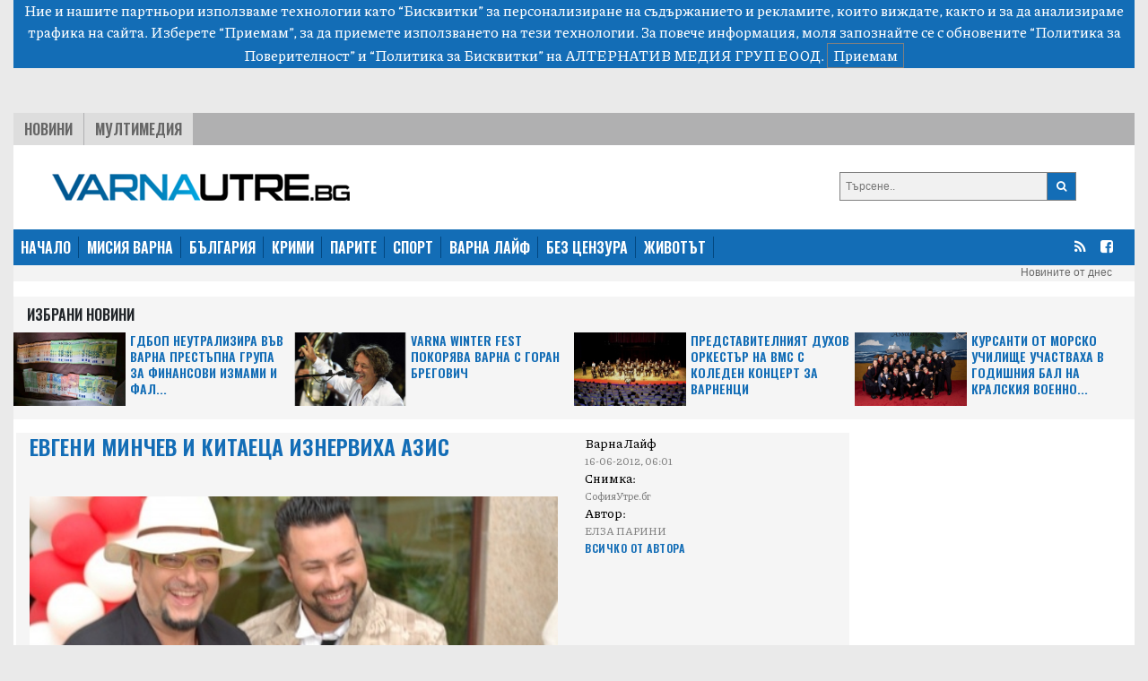

--- FILE ---
content_type: text/html; charset=UTF-8
request_url: https://varnautre.bg/2012/06/16/74524-evgeni_minchev_i_kitaetsa_iznerviha_azis
body_size: 13791
content:
<!DOCTYPE html>
<html>

<head>

    <!--- BASIC PAGE NEEDS
    ================================================== -->


    <meta charset="UTF-8">
    <meta http-equiv="X-UA-Compatible" content="IE=edge">
    <meta name="viewport" content="width=device-width, initial-scale=1, minimum-scale=1">
    <title>Евгени Минчев и Китаеца изнервиха Азис</title>

    <!-- Google Analytics -->
    <!-- Global site tag (gtag.js) - Google Analytics -->
    <script async src="https://www.googletagmanager.com/gtag/js?id=G-04NKWJCHN0"></script>
    <script>
        window.dataLayer = window.dataLayer || [];
        function gtag(){dataLayer.push(arguments);}
        gtag('js', new Date());

        gtag('config', 'G-04NKWJCHN0');
    </script>
    <!-- End Google Analytics -->

            <meta name="description" content="">
                <link rel="canonical" href="https://varnautre.bg/2012/06/16/74524-evgeni_minchev_i_kitaetsa_iznerviha_azis">
        <meta property="og:locale" content="bg_BG">
    <meta property="og:type" content="website">

            <meta property="og:title" content="Евгени Минчев и Китаеца изнервиха Азис">
    
            <meta property="og:description" content="">
                <meta property="og:url" content="https://varnautre.bg/2012/06/16/74524-evgeni_minchev_i_kitaetsa_iznerviha_azis">
    
            <meta property="og:image" content="https://varnautre.bg/images/articles/2012/06/74524/865c0c0b4ab0e063e5caa3387c1a8741a474ed3b8f3e80d8a69dec714fb90e72.jpg">
        <meta property="og:image:secure_url" content="https://varnautre.bg/images/articles/2012/06/74524/865c0c0b4ab0e063e5caa3387c1a8741a474ed3b8f3e80d8a69dec714fb90e72.jpg">
        <meta property="og:site_name" content="varnautre.bg">
    <meta property="fb:app_id" content="1743202779122544">
    <meta name="twitter:card" content="summary">
            <meta name="twitter:description" content="">
        <meta name="twitter:title" content="Евгени Минчев и Китаеца изнервиха Азис">




    <!--- CSS STYLES
    ================================================== -->

    <link href="https://fonts.googleapis.com/css2?family=Oswald:wght@600&family=Piazzolla:wght@500&display=swap" rel="stylesheet">
    <link rel="stylesheet" href="https://cdn.jsdelivr.net/npm/@splidejs/splide@latest/dist/css/splide.min.css">
    <link rel="stylesheet" href="https://cdn.jsdelivr.net/npm/bootstrap@4.6.0/dist/css/bootstrap.min.css"
          integrity="sha384-B0vP5xmATw1+K9KRQjQERJvTumQW0nPEzvF6L/Z6nronJ3oUOFUFpCjEUQouq2+l" crossorigin="anonymous">
    <link href="https://varnautre.bg/css/module.css" rel="stylesheet">
    <link href="https://varnautre.bg/css/varna.css" rel="stylesheet">
    <link rel="icon" href="/images/custom/varna/favicon.ico">


    <!--- FONTS
    ================================================== -->


    <!--- JAVASCRIPTS
    ================================================== -->

    <script src="https://ajax.googleapis.com/ajax/libs/jquery/3.3.1/jquery.min.js"></script>
    <script src="https://ajax.googleapis.com/ajax/libs/jqueryui/1.9.2/jquery-ui.min.js"></script>

    <script src="https://use.fontawesome.com/23a52ef987.js"></script>
    <script src="https://kit.fontawesome.com/0c176b11dd.js" crossorigin="anonymous"></script>

    <script src="https://cdn.jsdelivr.net/npm/@splidejs/splide@latest/dist/js/splide.min.js"></script>
    <script src="https://code.jquery.com/jquery-3.5.1.slim.min.js"
            integrity="sha384-DfXdz2htPH0lsSSs5nCTpuj/zy4C+OGpamoFVy38MVBnE+IbbVYUew+OrCXaRkfj"
            crossorigin="anonymous"></script>
    <script src="https://cdn.jsdelivr.net/npm/bootstrap@4.6.0/dist/js/bootstrap.bundle.min.js"
            integrity="sha384-Piv4xVNRyMGpqkS2by6br4gNJ7DXjqk09RmUpJ8jgGtD7zP9yug3goQfGII0yAns"
            crossorigin="anonymous"></script>
    <div id="fb-root"></div>
    <script async defer crossorigin="anonymous" src="https://connect.facebook.net/en_US/sdk.js#xfbml=1&version=v10.0&appId=402926171100213&autoLogAppEvents=1" nonce="qXhfwesV"></script>


    <!-- (C)2000-2023 Gemius SA - gemiusPrism  / varnautre.bg/Default section -->
    <script type="text/javascript">
        var pp_gemius_identifier = 'cofrskb0iLz5xl0s_sQbo8PJfSUKR3skArAHe7OSEg3.s7';
        // lines below shouldn't be edited
        function gemius_pending(i) { window[i] = window[i] || function() {var x = window[i+'_pdata'] = window[i+'_pdata'] || []; x[x.length]=arguments;};};
        gemius_pending('gemius_hit'); gemius_pending('gemius_event'); gemius_pending('gemius_init'); gemius_pending('pp_gemius_hit'); gemius_pending('pp_gemius_event'); gemius_pending('pp_gemius_init');
        (function(d,t) {try {var gt=d.createElement(t),s=d.getElementsByTagName(t)[0],l='http'+((location.protocol=='https:')?'s':''); gt.setAttribute('async','async');
            gt.setAttribute('defer','defer'); gt.src=l+'://gabg.hit.gemius.pl/xgemius.js'; s.parentNode.insertBefore(gt,s);} catch (e) {}})(document,'script');
    </script>

    <!-- OutOfPageFormat BOTTOM_ANCHOR -->
    <script async src="https://securepubads.g.doubleclick.net/tag/js/gpt.js"></script>
    <script>
        window.googletag = window.googletag || {cmd: []};
        googletag.cmd.push(function() {
            googletag.defineOutOfPageSlot('/56035924/Varna_bottom_anchor',  googletag.enums.OutOfPageFormat.BOTTOM_ANCHOR).addService(googletag.pubads());
            googletag.pubads().enableSingleRequest();
            googletag.enableServices();
        });
    </script>
    <!-- END OutOfPageFormat BOTTOM_ANCHOR -->





</head>


<body>
<div class="js-cookie-consent cookie-consent">

    <span class="cookie-consent__message">
        Ние и нашите партньори използваме технологии като “Бисквитки” за персонализиране на съдържанието и рекламите, 
които виждате, както и за да анализираме трафика на сайта. Изберете “Приемам”, за да приемете използването на тези технологии. 
За повече информация, моля запознайте се с обновените 
<a target="_blank" href="/about/5-privacy-policy" style="color: white">“Политика за Поверителност”</a> и <a target="_blank"  href="/about/6-cookies-policy" style="color: white">“Политика за Бисквитки”</a> на АЛТЕРНАТИВ МЕДИЯ ГРУП ЕООД.
    </span>

    <button class="js-cookie-consent-agree cookie-consent__agree">
        Приемам
    </button>

</div>

    <script>

        window.laravelCookieConsent = (function () {

            const COOKIE_VALUE = 1;
            const COOKIE_DOMAIN = 'varnautre.bg';

            function consentWithCookies() {
                setCookie('laravel_cookie_consent', COOKIE_VALUE, 7300);
                hideCookieDialog();
            }

            function cookieExists(name) {
                return (document.cookie.split('; ').indexOf(name + '=' + COOKIE_VALUE) !== -1);
            }

            function hideCookieDialog() {
                const dialogs = document.getElementsByClassName('js-cookie-consent');

                for (let i = 0; i < dialogs.length; ++i) {
                    dialogs[i].style.display = 'none';
                }
            }

            function setCookie(name, value, expirationInDays) {
                const date = new Date();
                date.setTime(date.getTime() + (expirationInDays * 24 * 60 * 60 * 1000));
                document.cookie = name + '=' + value
                    + ';expires=' + date.toUTCString()
                    + ';domain=' + COOKIE_DOMAIN
                    + ';path=/'
                    + '';
            }

            if (cookieExists('laravel_cookie_consent')) {
                hideCookieDialog();
            }

            const buttons = document.getElementsByClassName('js-cookie-consent-agree');

            for (let i = 0; i < buttons.length; ++i) {
                buttons[i].addEventListener('click', consentWithCookies);
            }

            return {
                consentWithCookies: consentWithCookies,
                hideCookieDialog: hideCookieDialog
            };
        })();
    </script>

<div class="container-fluid">

        <div class="header">
    <div class="text-center">

        <script async src="https://securepubads.g.doubleclick.net/tag/js/gpt.js"></script>
        <script>
            window.googletag = window.googletag || {cmd: []};
            googletag.cmd.push(function() {
                var adSlot = googletag.defineSlot('/56035924/FullHeader_Varna', [[320, 50], [1430, 197], [1002, 138], [728, 90]], 'div-gpt-ad-1693947816052-0').addService(googletag.pubads());
                var mapping = googletag.sizeMapping()
                    .addSize([1430, 0],  [1430, 197])
                    .addSize([1002, 0],  [1002, 138])
                    .addSize([728, 0], [728, 90])
                    .addSize([329, 0], [320, 50])
                    .build();
                adSlot.defineSizeMapping(mapping);
                googletag.pubads().enableSingleRequest();
                googletag.enableServices();
            });
        </script>
        <!-- /56035924/FullHeader_Varna -->
        <div id='div-gpt-ad-1693947816052-0' style='min-width: 320px; min-height: 50px;'>
            <script>
                googletag.cmd.push(function() { googletag.display('div-gpt-ad-1693947816052-0'); });
            </script>
        </div>


    </div>




    <div class="top">
        <div class="tabs">
            <ul class="topmenu">
                <li class="wh1">
                    <a href="https://varnautre.bg/news">Новини</a>
                </li>
                <li class="">
                    <a href="https://varnautre.bg/multimedia">Мултимедия</a>
                </li>
            </ul>
        </div>
    </div>
</div>
<div class="container-fluid">
    <div class="row bg-white" style="padding-top: 15px">
        <div class="col-md-8 col-sm-12 header-logo">
            <a href="https://varnautre.bg">
                <img class="img-fluid" src="https://varnautre.bg/images/varna-logo.png"/>
            </a>
        </div>
        <div class="col-4 float-right d-none d-md-block">
            <form class="search-form" method="GET" action="https://varnautre.bg/search/search">

                <button type="submit"><i class="fa fa-search"></i></button>
                <input type="text" name="search" placeholder="Търсене..">


            </form>

        </div>
            </div>
</div>
<nav class="bulgaria navbar navbar-expand-md navbar-dark">
    <button class="navbar-toggler" type="button" data-toggle="collapse" data-target="#navbarTogglerDemo01"
            aria-controls="navbarTogglerDemo01" aria-expanded="false" aria-label="Toggle navigation">
        <span class="navbar-toggler-icon"></span>
    </button>
    <div class="collapse navbar-collapse" id="navbarTogglerDemo01">

        <ul class="navbar-nav mr-auto mt-2 mt-lg-0">
            <li class="nav-item">
                <a class="active" href="https://varnautre.bg">НАЧАЛО</a>
            </li>
            <li class="nav-item">
                <a href="https://varnautre.bg/mission_varna">МИСИЯ ВАРНА</a>
            </li>
            <li class="nav-item">
                <a href="https://varnautre.bg/news">БЪЛГАРИЯ</a>
            </li>
            <li class="nav-item">
                <a href="https://varnautre.bg/krimi">КРИМИ</a>
            </li>
            <li class="nav-item">
                <a href="https://varnautre.bg/parite">ПАРИТЕ</a>
            </li>
            <li class="nav-item">
                <a href="https://varnautre.bg/sport">СПОРТ</a>
            </li>
            <li class="nav-item">
                <a href="https://varnautre.bg/varna_life">ВАРНА ЛАЙФ</a>
            <li class="nav-item">
                <a href="https://varnautre.bg/bez_tsenzura">БЕЗ ЦЕНЗУРА</a>
            </li>

            <li class="nav-item">
                <a href="https://varnautre.bg/zhivotut">ЖИВОТЪТ</a>
            </li>
        </ul>
        <form class="form-inline">
            <ul>
                <li class="social-menu">
                    <a target="_blank" href="https://varnautre.bg/feed/rss.xml"><i class="fa fa-rss"></i></a>
                </li>

                <li class="social-menu">
                    <a href="https://www.facebook.com/varnautre.bg/"><i class="fa fa-facebook-square"></i></a>
                <li class="social-menu">
            </ul>


        </form>
    </div>
</nav>
<div class="header-container-inner-5">

        <ul class="othersmenu">
        <li class="">
            <a href="https://varnautre.bg/today">Новините от днес</a>
        </li>
    </ul>

</div>    <div class="container-fluid bg-white">
        <div class="sph"></div>
        <div class="row no-mobile">

            <div class="selected-news-main-title ">
                <p>Избрани Новини</p>
            </div>
                            <div class="col-xl-3 col-lg-6 col-sm-6 ">
                    <div class="row" style="background: #f5f5f5;">
                        <a class="selected-l"
                            target=""                            href="https://varnautre.bg/2025/12/19/648194-gdbop_neutralizira_vuv_varna_prestupna_grupa_za_finansovi_izmami_i_falshifikatsii">
                            <img class="img-fluid"
                                 src="/images/articles/v/2025/12/648194/865c0c0b4ab0e063e5caa3387c1a8741948841e1df94349090004a01b060e66b.jpg"
                                 alt="">
                        </a>

                        <a class="selected-r"
                            target=""                            href="https://varnautre.bg/2025/12/19/648194-gdbop_neutralizira_vuv_varna_prestupna_grupa_za_finansovi_izmami_i_falshifikatsii">
                            ГДБОП неутрализира във Варна престъпна група за финансови измами и фал...
                        </a>

                    </div>

                </div>
                            <div class="col-xl-3 col-lg-6 col-sm-6 ">
                    <div class="row" style="background: #f5f5f5;">
                        <a class="selected-l"
                            target=""                            href="https://varnautre.bg/2025/12/19/648185-varna_winter_fest_pokoryava_varna_s_goran_bregovich">
                            <img class="img-fluid"
                                 src="/images/articles/v/2025/12/648185/865c0c0b4ab0e063e5caa3387c1a8741b8ec5a973f5be5d54a26d902af6a3e5c.jpg"
                                 alt="">
                        </a>

                        <a class="selected-r"
                            target=""                            href="https://varnautre.bg/2025/12/19/648185-varna_winter_fest_pokoryava_varna_s_goran_bregovich">
                            Varna Winter Fest покорява Варна с Горан Брегович
                        </a>

                    </div>

                </div>
                            <div class="col-xl-3 col-lg-6 col-sm-6 ">
                    <div class="row" style="background: #f5f5f5;">
                        <a class="selected-l"
                            target=""                            href="https://varnautre.bg/2025/12/19/648183-predstavitelniat_duhov_orkestur_na_vms_s_koleden_kontsert_za_varnentsi">
                            <img class="img-fluid"
                                 src="/images/articles/v/2025/12/648183/865c0c0b4ab0e063e5caa3387c1a8741fbc90702359552ea976b75d665df5819.jpg"
                                 alt="">
                        </a>

                        <a class="selected-r"
                            target=""                            href="https://varnautre.bg/2025/12/19/648183-predstavitelniat_duhov_orkestur_na_vms_s_koleden_kontsert_za_varnentsi">
                            Представителният духов оркестър на ВМС с коледен концерт за варненци
                        </a>

                    </div>

                </div>
                            <div class="col-xl-3 col-lg-6 col-sm-6 ">
                    <div class="row" style="background: #f5f5f5;">
                        <a class="selected-l"
                            target=""                            href="https://varnautre.bg/2025/12/19/648181-kursanti_ot_morsko_uchilishte_uchastvaha_v_godishnia_bal_na_kralskia_voennomorski_kolezh_na_niderlandia">
                            <img class="img-fluid"
                                 src="/images/articles/v/2025/12/648181/865c0c0b4ab0e063e5caa3387c1a874120d7914904a63df6840dd485dad6f93a.jpg"
                                 alt="">
                        </a>

                        <a class="selected-r"
                            target=""                            href="https://varnautre.bg/2025/12/19/648181-kursanti_ot_morsko_uchilishte_uchastvaha_v_godishnia_bal_na_kralskia_voennomorski_kolezh_na_niderlandia">
                            Курсанти от Морско училище участваха в годишния бал на Кралския военно...
                        </a>

                    </div>

                </div>
            

        </div>

        <div class="single-container-inner-1 order-1">


            <div class="row justify-content-center">
                <div class="r-col" style="padding-right: 15px">
                    <div class="row mob-margin">
                        <div class="single-container-inner-1-left-main-image col-lg-8 col-sm-12 order-1">
                            <div class="single-container-inner-1-left-main-title">
                                <p>Евгени Минчев и Китаеца изнервиха Азис</p>

                            </div>
                            <div class="fb-like" data-href="https://www.facebook.com/plevenutre.bg/" data-width=""
                                 data-layout="button_count" data-action="like" data-size="small"
                                 data-share="true"></div>
                                                            <img src="/images/articles/2012/06/74524/865c0c0b4ab0e063e5caa3387c1a8741a474ed3b8f3e80d8a69dec714fb90e72.jpg"
                                     alt="">
                            

                        </div>

                        <div class="single-container-inner-1-left-text col-lg-4 col-sm-12 order-3 order-md-2 ">
                            <span class="text-right-1"> Варна Лайф<p style="margin-bottom: 0;"
                                                                                       class="text-right-2">16-06-2012, 06:01</p></span>
                                                            <span class="text-right-1">Снимка:  <p style="margin-bottom: 0;"
                                                                       class="text-right-2">СофияУтре.бг</p></span>
                                                        <span class="text-right-1">Автор: <p style="margin-bottom: 0;"
                                                                 class="text-right-2">ЕЛЗА ПАРИНИ</p></span>
                            <p style="margin-bottom: 0;"><a href="https://varnautre.bg/author/%D0%95%D0%9B%D0%97%D0%90%20%D0%9F%D0%90%D0%A0%D0%98%D0%9D%D0%98"
                                                            class="text-right-3">Всичко от Автора</a></p>

                            

                        </div>

                        <div class="single-container-inner-2-left col order-xl-3 order-2 order-md-3">
                            <p><b> <p>Бдителното ми око надуши неловката ситуяция доста преди останалите светски хроникьори на събитието да се "светнат" на къде вървят нещата, ето подробностите:</p></b></p>
                            <p>Oткриването на шикозния столичен ресторант &bdquo;Сидония&rdquo;, забърка не само вкусни деликатеси, но и солидна светска интрига.</p>
<p>А където има интрига там съм и аз, не че аз ги забърквам, просто ги надушвам, съдба.</p>
<p>Луксозното заведение, което носи името на собственичката и топ готвач на републиката Сидония, отвори врати за най-големите кулинарни ценители. Притежателите на най- капризните небца вече си имат своето място, да им е честито.</p>
<p>Просторната градина на Сидония едва успя да побере всички гости. Обяснявам си наплива с многобройната клиентела, която вълшебницата от кухнята успя да събере и омагьоса с перфектните си гурме умения за изминалата година от както спечели шоуто Lord of the Chefs.</p>
<p>Скандалния фолк певец Азис бе сред първите пристигнали, той се настани в една от шикозните шатри в компанията на свои приятели &ndash; директора на Търкиш Еърлайнс за България Дженк Йоджал и продуцента Силвестър Лолов. Василка бе облечен в неотменните рязани до коляното дънки и тениска.</p>
<p>Всичко изглеждаше спокойно и сякаш нищо не можеше да смути лежерната атмосфера, до момента, в който се появи Лорд Евгени Минчев в компанията на бившия съпруг на Азис, Ники китаеца. Когато ги забеляза Азис видимо стана нервен, пушеше цигара след цигара и не след дълго се изправи и заяви, че тръгва тъй като бърза за участие в Пловдив.</p>
<p>Оправданието не можа да прикрие факта, че китаеца не намина към масата на бившата си &bdquo;жена&rdquo; благодарение, на която от обикновен люлински хлапак се превърна в известна светска личност и музикален продуцент.</p>
<p>В този момент&nbsp; се сетих за една песен на Азис &bdquo;Бивши&rdquo;, явно трудно се преглъщат новите любови на бившите. А &bdquo;лорда&rdquo; и &bdquo;китайчето&rdquo; изглеждаха доста весели, усмихнати и .... близки. Очевидно, Ники отново се е върнал към старото си занимание, да се търкаля в леглата на известни мъже с нежни души. Е, който го умее, го умее, защо не мога и аз така?!</p>
<p>Китаеца бе зарязал спортната екипировка, която гордо носеше навремето когато слезе от Люлин в центъра на София и бе нахлузил кичозно сако със змийска шарка, все пак е в компанията на Евгени, нека не забравяме неговата страст към влечугите и земноводните.... Като се загледах от близо, обаче се оказа, че отдавна ми е време да си купя очила, защото сакото се оказа карирано и украсено с големи цветя, пак си беше кич, просто ми се искало да е питон, явно.</p>
<p>Самият мистър Минчев приличаше на наперен петел обут в алено червените си чорапки до коляното. Гледката бе толкова реалистична, че се огледах дали няма кокошчици около него.</p>
<p>Малко след като костинброския певец си тръгна Евгени Минчев грабна микрофона за да поздрави Сидония за новия ресторант, но не пропусна да се заяде с бившата на Китаеца с думите: &bdquo;Не знам защо Азис си тръгна като ме видя с &bdquo;Китайското посолство&rdquo;.&rdquo;</p>
<p>Сред множеството гости с елегантни вечерни рокли и тежки бизнес костюми забелязах телевизионерите Димитър Цонев, Люба Кулезич, Цветанка Ризова, Деси Банова, бившата адреналинка Жана, Антон Стефанов и други познати лица от екрана.</p>
<p>Бизнесменът Красен Кралев не пропусна да разцелува Сидония и нейната горда майка Дани. Собствениците на комплекс &bdquo;Анастасия&rdquo; където се помещава и ресторант &bdquo;Сидония&rdquo;, семейство Барбукови също уважиха откриване на кулинарния диамант в короната на тяхната жилищна сграда.</p>
<p>Забелязах и много други известни бизнесмени, дипломати, приятели, роднини от голямото семейство на Сидония както и бизнес партньори.</p>
<p>Шеф Ради Стамболов от журито, което определи Сидония за победител в шоуто &bdquo;Lord of the Chefs&rdquo; се наслаждаваше със задоволство на елегантното парти и изисканите деликатеси приготвени от домакинята.</p>
<p>В началото на откриването звучеше салонна музика от елегантен струнен оркестър. Докато сервитьорите изнасяха гурме лакомства за ВИП персоните в градината, глас изви още едно лице познато от екрана. Певицата Камелия Воче грабна микрофона и накара всички да забравят за марковите напитки и екстравагантните хапки, поне за миг.</p>
<p>Менюто от вкусотии беше толкова голямо, че едва ли ще ми стигне мястото да го опиша, ще ви кажа само, че кулинарната симфония за гостите започна със зелена салата с козе сирене, премина през пълнени с черен хайвер пъдпъдъчи яйца, пет варианта на тема скариди и няколко вида пушени риби. С какво завърши не мога да кажа защото не им се виждаше края на всички тези безбройни хранителни сюрпризи.</p>
<p>Малко преди здрачаване от кухнята на Сидония бе изнесена огромна и както се оказа в последствие, много вкусна торта. Домакинята разряза лакомството още докато големите свещи горяха и разпръскаха искри наоколо.</p>
<p>Веднага след това пред присъстващите се разгоря невероятно огнено шоу, което обра овациите и зарадва наблюдателите надвиснали по прозорците на околните жилищни сгради. Партито приключи по късни доби и според всички присъстващи това бе един силен старт за най-добрия ресторант в Столицата.</p>
<p>&nbsp;</p>
<p>&nbsp;</p>

                        </div>


                        <div class="label-1 order-12">
                            <a>Етикети</a>
                                                        <br>


                        </div>
                        <br>
                        <br>
                    </div>
                    <div class="row justify-content-center mob-margin" style="background: #E5E5E5;">


                        <div class="selected-news-main-title">
                            <p>Топ Новини</p>
                        </div>

                        
                            <div class="col-lg-3 col-md-6 col-sm-12 selected-news-row ">
                                <div class="selected-news-row-image">
                                    <a 
                                       href="https://varnautre.bg/2025/12/19/648187-koleda_s_muzikata_na_shtraus_vuv_varna_v_nay_svetlata_sedmitsa_ot_godinata">
                                        <img src="/images/articles/v/2025/12/648187/865c0c0b4ab0e063e5caa3387c1a8741af6dd53fb5d79ae80ea4de7fd31af97b.jpg"
                                             alt="">
                                    </a>
                                </div>
                                <div class="selected-news-row-title">
                                    <a                                        target=""
                                                                              href="https://varnautre.bg/2025/12/19/648187-koleda_s_muzikata_na_shtraus_vuv_varna_v_nay_svetlata_sedmitsa_ot_godinata">
                                        Коледа с музиката на Щраус във Варна в най-светлата седмица от годината
                                    </a>
                                </div>

                            </div>
                        
                            <div class="col-lg-3 col-md-6 col-sm-12 selected-news-row ">
                                <div class="selected-news-row-image">
                                    <a 
                                       href="https://varnautre.bg/2025/12/19/648184-zapochva_golyamoto_predpraznichno_putuvane">
                                        <img src="/images/articles/v/2025/12/648184/865c0c0b4ab0e063e5caa3387c1a87417de048cb8ccd1505d2aba03626be9c38.jpg"
                                             alt="">
                                    </a>
                                </div>
                                <div class="selected-news-row-title">
                                    <a                                        target=""
                                                                              href="https://varnautre.bg/2025/12/19/648184-zapochva_golyamoto_predpraznichno_putuvane">
                                        Започва голямото предпразнично пътуване
                                    </a>
                                </div>

                            </div>
                        
                            <div class="col-lg-3 col-md-6 col-sm-12 selected-news-row ">
                                <div class="selected-news-row-image">
                                    <a 
                                       href="https://varnautre.bg/2025/12/19/648175-poveche_sluntse_i_temperaturi_do_12_v_petuk_po_chernomorieto">
                                        <img src="/images/articles/v/2025/12/648175/865c0c0b4ab0e063e5caa3387c1a87414fac5094ec2c3b4b342429bd2dea4584.jpg"
                                             alt="">
                                    </a>
                                </div>
                                <div class="selected-news-row-title">
                                    <a                                        target=""
                                                                              href="https://varnautre.bg/2025/12/19/648175-poveche_sluntse_i_temperaturi_do_12_v_petuk_po_chernomorieto">
                                        Повече слънцe и температури до 12° в петък по Черноморието
                                    </a>
                                </div>

                            </div>
                        
                            <div class="col-lg-3 col-md-6 col-sm-12 selected-news-row ">
                                <div class="selected-news-row-image">
                                    <a 
                                       href="https://varnautre.bg/2025/12/18/648168-wizz_air_startira_direktni_poleti_ot_varna_do_rim">
                                        <img src="/images/articles/v/2025/12/648168/865c0c0b4ab0e063e5caa3387c1a8741a67fcb51865c52f502a7b398e755160d.jpg"
                                             alt="">
                                    </a>
                                </div>
                                <div class="selected-news-row-title">
                                    <a                                        target=""
                                                                              href="https://varnautre.bg/2025/12/18/648168-wizz_air_startira_direktni_poleti_ot_varna_do_rim">
                                        Wizz Air стартира директни полети от Варна до Рим
                                    </a>
                                </div>

                            </div>
                        

                    </div>


                </div>
                <div class="l-col">


                    <div class="google-ads-1">
    <div class="">
        <script async src="https://securepubads.g.doubleclick.net/tag/js/gpt.js"></script>
        <script>
            window.googletag = window.googletag || {cmd: []};
            googletag.cmd.push(function() {
                googletag.defineSlot('/56035924/R1_Varna', [300, 250], 'div-gpt-ad-1693951780313-0').addService(googletag.pubads());
                googletag.pubads().enableSingleRequest();
                googletag.enableServices();
            });
        </script>

        <!-- /56035924/R1_Varna -->
        <div id='div-gpt-ad-1693951780313-0' style='min-width: 300px; min-height: 250px;'>
            <script>
                googletag.cmd.push(function() { googletag.display('div-gpt-ad-1693951780313-0'); });
            </script>
        </div>
    </div>
</div>
<nav class="latest-popular bgutre">
    <div class="nav nav-tabs justify-content-center sph" id="nav-tab" role="tablist">
        <a class="nav-item active" id="nav-home-tab" data-toggle="tab" href="#nav-home" role="tab"
           aria-controls="nav-home" aria-selected="true">
            Трибюн </a>
        <a class="nav-item" id="nav-profile-tab" data-toggle="tab" href="#nav-profile" role="tab"
           aria-controls="nav-profile" aria-selected="false">
            Нов Спорт</a>
    </div>
</nav>
<div class="tab-content" id="nav-tabContent">
    <div class="tab-pane fade show active" id="nav-home" role="tabpanel" aria-labelledby="nav-home-tab">

                    <div class="tabcontent-inner">
                <div class="tabcontent-inner-left">
                    <div class="tabcontent-inner-left-img">
                        <a target="_blank" title="Tribune - bTV: Цънцарова и Йочев не са освободени"
                           href="https://tribune.bg/bg/obshtestvo/btv-tsantsarova-i-yochev-ne-sa/">
                            <img style="height: 16px" src="https://tribune.bg/favicon.png" alt="bTV: Цънцарова и Йочев не са освободени">
                        </a>
                    </div>
                </div>
                <div class="tabcontent-inner-right">
                    <div class="tabcontent-inner-right-text">
                        <a target="_blank" title="Tribune - bTV: Цънцарова и Йочев не са освободени" class="tabcontent-inner-category" href="https://tribune.bg/bg/obshtestvo/btv-tsantsarova-i-yochev-ne-sa/ ">
                        </a>
                        <span></span>
                        <a target="_blank" title="Tribune - bTV: Цънцарова и Йочев не са освободени"
                           href="https://tribune.bg/bg/obshtestvo/btv-tsantsarova-i-yochev-ne-sa/">bTV: Цънцарова и Йочев не са освободени</a>
                    </div>
                </div>
            </div>
                    <div class="tabcontent-inner">
                <div class="tabcontent-inner-left">
                    <div class="tabcontent-inner-left-img">
                        <a target="_blank" title="Tribune - На 17 и 18 януари 2026 година ще се проведе Sofia Wedding Expo"
                           href="https://tribune.bg/bg/Life/na-17-i-18-yanuari-2026-godina/">
                            <img style="height: 16px" src="https://tribune.bg/favicon.png" alt="На 17 и 18 януари 2026 година ще се проведе Sofia Wedding Expo">
                        </a>
                    </div>
                </div>
                <div class="tabcontent-inner-right">
                    <div class="tabcontent-inner-right-text">
                        <a target="_blank" title="Tribune - На 17 и 18 януари 2026 година ще се проведе Sofia Wedding Expo" class="tabcontent-inner-category" href="https://tribune.bg/bg/Life/na-17-i-18-yanuari-2026-godina/ ">
                        </a>
                        <span></span>
                        <a target="_blank" title="Tribune - На 17 и 18 януари 2026 година ще се проведе Sofia Wedding Expo"
                           href="https://tribune.bg/bg/Life/na-17-i-18-yanuari-2026-godina/">На 17 и 18 януари 2026 година ще се проведе Sofia Wedding Expo</a>
                    </div>
                </div>
            </div>
                    <div class="tabcontent-inner">
                <div class="tabcontent-inner-left">
                    <div class="tabcontent-inner-left-img">
                        <a target="_blank" title="Tribune - На директора на 138-о училище му прилоша в съдебната зала"
                           href="https://tribune.bg/bg/zakon_i_red/na-direktora-na-138-o-uchilish/">
                            <img style="height: 16px" src="https://tribune.bg/favicon.png" alt="На директора на 138-о училище му прилоша в съдебната зала">
                        </a>
                    </div>
                </div>
                <div class="tabcontent-inner-right">
                    <div class="tabcontent-inner-right-text">
                        <a target="_blank" title="Tribune - На директора на 138-о училище му прилоша в съдебната зала" class="tabcontent-inner-category" href="https://tribune.bg/bg/zakon_i_red/na-direktora-na-138-o-uchilish/ ">
                        </a>
                        <span></span>
                        <a target="_blank" title="Tribune - На директора на 138-о училище му прилоша в съдебната зала"
                           href="https://tribune.bg/bg/zakon_i_red/na-direktora-na-138-o-uchilish/">На директора на 138-о училище му прилоша в съдебната зала</a>
                    </div>
                </div>
            </div>
                    <div class="tabcontent-inner">
                <div class="tabcontent-inner-left">
                    <div class="tabcontent-inner-left-img">
                        <a target="_blank" title="Tribune - Фискалният съвет: Удължителният бюджет създава опасен прецедент в бюджетната политика на страната"
                           href="https://tribune.bg/bg/mneniq/fiskalniyat-savet-udalzhitelni/">
                            <img style="height: 16px" src="https://tribune.bg/favicon.png" alt="Фискалният съвет: Удължителният бюджет създава опасен прецедент в бюджетната политика на страната">
                        </a>
                    </div>
                </div>
                <div class="tabcontent-inner-right">
                    <div class="tabcontent-inner-right-text">
                        <a target="_blank" title="Tribune - Фискалният съвет: Удължителният бюджет създава опасен прецедент в бюджетната политика на страната" class="tabcontent-inner-category" href="https://tribune.bg/bg/mneniq/fiskalniyat-savet-udalzhitelni/ ">
                        </a>
                        <span></span>
                        <a target="_blank" title="Tribune - Фискалният съвет: Удължителният бюджет създава опасен прецедент в бюджетната политика на страната"
                           href="https://tribune.bg/bg/mneniq/fiskalniyat-savet-udalzhitelni/">Фискалният съвет: Удължителният бюджет създава опасен прецедент в бюджетната политика на с...</a>
                    </div>
                </div>
            </div>
                    <div class="tabcontent-inner">
                <div class="tabcontent-inner-left">
                    <div class="tabcontent-inner-left-img">
                        <a target="_blank" title="Tribune - Задържаха мъж за разпространение на детска порнография"
                           href="https://tribune.bg/bg/zakon_i_red/zadarzhaha-mazh-za-razprostran/">
                            <img style="height: 16px" src="https://tribune.bg/favicon.png" alt="Задържаха мъж за разпространение на детска порнография">
                        </a>
                    </div>
                </div>
                <div class="tabcontent-inner-right">
                    <div class="tabcontent-inner-right-text">
                        <a target="_blank" title="Tribune - Задържаха мъж за разпространение на детска порнография" class="tabcontent-inner-category" href="https://tribune.bg/bg/zakon_i_red/zadarzhaha-mazh-za-razprostran/ ">
                        </a>
                        <span></span>
                        <a target="_blank" title="Tribune - Задържаха мъж за разпространение на детска порнография"
                           href="https://tribune.bg/bg/zakon_i_red/zadarzhaha-mazh-za-razprostran/">Задържаха мъж за разпространение на детска порнография</a>
                    </div>
                </div>
            </div>
                    <div class="tabcontent-inner">
                <div class="tabcontent-inner-left">
                    <div class="tabcontent-inner-left-img">
                        <a target="_blank" title="Tribune - Столична община въвежда Зелен билет за пътуване в градския транспорт"
                           href="https://tribune.bg/bg/obshtini/stolichna-obshtina-vavezhda-ze/">
                            <img style="height: 16px" src="https://tribune.bg/favicon.png" alt="Столична община въвежда Зелен билет за пътуване в градския транспорт">
                        </a>
                    </div>
                </div>
                <div class="tabcontent-inner-right">
                    <div class="tabcontent-inner-right-text">
                        <a target="_blank" title="Tribune - Столична община въвежда Зелен билет за пътуване в градския транспорт" class="tabcontent-inner-category" href="https://tribune.bg/bg/obshtini/stolichna-obshtina-vavezhda-ze/ ">
                        </a>
                        <span></span>
                        <a target="_blank" title="Tribune - Столична община въвежда Зелен билет за пътуване в градския транспорт"
                           href="https://tribune.bg/bg/obshtini/stolichna-obshtina-vavezhda-ze/">Столична община въвежда Зелен билет за пътуване в градския транспорт</a>
                    </div>
                </div>
            </div>
                    <div class="tabcontent-inner">
                <div class="tabcontent-inner-left">
                    <div class="tabcontent-inner-left-img">
                        <a target="_blank" title="Tribune - Успех след  инициативата за обезопасяване на ул. &quot;Иванянско шосе&quot;, организирана от Ванеса Филипова "
                           href="https://tribune.bg/bg/obshtini/uspeh-sled-initsiativata-za-ob/">
                            <img style="height: 16px" src="https://tribune.bg/favicon.png" alt="Успех след  инициативата за обезопасяване на ул. &quot;Иванянско шосе&quot;, организирана от Ванеса Филипова ">
                        </a>
                    </div>
                </div>
                <div class="tabcontent-inner-right">
                    <div class="tabcontent-inner-right-text">
                        <a target="_blank" title="Tribune - Успех след  инициативата за обезопасяване на ул. &quot;Иванянско шосе&quot;, организирана от Ванеса Филипова " class="tabcontent-inner-category" href="https://tribune.bg/bg/obshtini/uspeh-sled-initsiativata-za-ob/ ">
                        </a>
                        <span></span>
                        <a target="_blank" title="Tribune - Успех след  инициативата за обезопасяване на ул. &quot;Иванянско шосе&quot;, организирана от Ванеса Филипова "
                           href="https://tribune.bg/bg/obshtini/uspeh-sled-initsiativata-za-ob/">Успех след  инициативата за обезопасяване на ул. &quot;Иванянско шосе&quot;, организирана от Ванеса...</a>
                    </div>
                </div>
            </div>
                    <div class="tabcontent-inner">
                <div class="tabcontent-inner-left">
                    <div class="tabcontent-inner-left-img">
                        <a target="_blank" title="Tribune - Деница Сачева: Свободата на словото не е удобство. Тя е риск. И за журналистите, и за политиците"
                           href="https://tribune.bg/bg/obshtestvo/denitsa-sacheva-svobodata-na-s/">
                            <img style="height: 16px" src="https://tribune.bg/favicon.png" alt="Деница Сачева: Свободата на словото не е удобство. Тя е риск. И за журналистите, и за политиците">
                        </a>
                    </div>
                </div>
                <div class="tabcontent-inner-right">
                    <div class="tabcontent-inner-right-text">
                        <a target="_blank" title="Tribune - Деница Сачева: Свободата на словото не е удобство. Тя е риск. И за журналистите, и за политиците" class="tabcontent-inner-category" href="https://tribune.bg/bg/obshtestvo/denitsa-sacheva-svobodata-na-s/ ">
                        </a>
                        <span></span>
                        <a target="_blank" title="Tribune - Деница Сачева: Свободата на словото не е удобство. Тя е риск. И за журналистите, и за политиците"
                           href="https://tribune.bg/bg/obshtestvo/denitsa-sacheva-svobodata-na-s/">Деница Сачева: Свободата на словото не е удобство. Тя е риск. И за журналистите, и за поли...</a>
                    </div>
                </div>
            </div>
                    <div class="tabcontent-inner">
                <div class="tabcontent-inner-left">
                    <div class="tabcontent-inner-left-img">
                        <a target="_blank" title="Tribune - Сутрешният блок на bTV с нов формат от януари — без Цънцарова и Йочев?"
                           href="https://tribune.bg/bg/obshtestvo/sutreshniyat-blok-na-btv-s-nov/">
                            <img style="height: 16px" src="https://tribune.bg/favicon.png" alt="Сутрешният блок на bTV с нов формат от януари — без Цънцарова и Йочев?">
                        </a>
                    </div>
                </div>
                <div class="tabcontent-inner-right">
                    <div class="tabcontent-inner-right-text">
                        <a target="_blank" title="Tribune - Сутрешният блок на bTV с нов формат от януари — без Цънцарова и Йочев?" class="tabcontent-inner-category" href="https://tribune.bg/bg/obshtestvo/sutreshniyat-blok-na-btv-s-nov/ ">
                        </a>
                        <span></span>
                        <a target="_blank" title="Tribune - Сутрешният блок на bTV с нов формат от януари — без Цънцарова и Йочев?"
                           href="https://tribune.bg/bg/obshtestvo/sutreshniyat-blok-na-btv-s-nov/">Сутрешният блок на bTV с нов формат от януари — без Цънцарова и Йочев?</a>
                    </div>
                </div>
            </div>
                    <div class="tabcontent-inner">
                <div class="tabcontent-inner-left">
                    <div class="tabcontent-inner-left-img">
                        <a target="_blank" title="Tribune - Парламентарната група на ДПС – НОВО НАЧАЛО следи стриктно цените и настоява за твърди мерки срещу спекулата"
                           href="https://tribune.bg/bg/politika/parlamentarnata-grupa-na-dps-n/">
                            <img style="height: 16px" src="https://tribune.bg/favicon.png" alt="Парламентарната група на ДПС – НОВО НАЧАЛО следи стриктно цените и настоява за твърди мерки срещу спекулата">
                        </a>
                    </div>
                </div>
                <div class="tabcontent-inner-right">
                    <div class="tabcontent-inner-right-text">
                        <a target="_blank" title="Tribune - Парламентарната група на ДПС – НОВО НАЧАЛО следи стриктно цените и настоява за твърди мерки срещу спекулата" class="tabcontent-inner-category" href="https://tribune.bg/bg/politika/parlamentarnata-grupa-na-dps-n/ ">
                        </a>
                        <span></span>
                        <a target="_blank" title="Tribune - Парламентарната група на ДПС – НОВО НАЧАЛО следи стриктно цените и настоява за твърди мерки срещу спекулата"
                           href="https://tribune.bg/bg/politika/parlamentarnata-grupa-na-dps-n/">Парламентарната група на ДПС – НОВО НАЧАЛО следи стриктно цените и настоява за твърди мерк...</a>
                    </div>
                </div>
            </div>
            </div>
    <div class="tab-pane fade" id="nav-profile" role="tabpanel" aria-labelledby="nav-profile-tab">
                    <div class="tabcontent-inner">
                <div class="tabcontent-inner-left">
                    <div class="tabcontent-inner-left-img">
                        <a target="_blank" title="Novsport - Гуардиола: Сега съм фокусиран върху Уест Хем"
                           href="https://www.novsport.com/evropeyski-futbol/guardiola-sega-sam-fokusiran-varhu-uest-hem">
                            <img style="height: 16px" src="https://www.novsport.com/static/img/favicon.ico" alt="Гуардиола: Сега съм фокусиран върху Уест Хем">
                        </a>
                    </div>
                </div>
                <div class="tabcontent-inner-right">
                    <div class="tabcontent-inner-right-text">
                        <a target="_blank" title="Novsport - Гуардиола: Сега съм фокусиран върху Уест Хем"  class="tabcontent-inner-category" href="https://www.novsport.com/evropeyski-futbol/guardiola-sega-sam-fokusiran-varhu-uest-hem">
                        </a>
                        <span></span>
                        <a target="_blank" title="Novsport - Гуардиола: Сега съм фокусиран върху Уест Хем"
                           href="https://www.novsport.com/evropeyski-futbol/guardiola-sega-sam-fokusiran-varhu-uest-hem">Гуардиола: Сега съм фокусиран върху Уест Хем</a>
                    </div>
                </div>
            </div>

                    <div class="tabcontent-inner">
                <div class="tabcontent-inner-left">
                    <div class="tabcontent-inner-left-img">
                        <a target="_blank" title="Novsport - ЦСКА пуска нова инициатива за феновете"
                           href="https://www.novsport.com/bg-futbol/cska-puska-nova-iniciativa-za-fenovete">
                            <img style="height: 16px" src="https://www.novsport.com/static/img/favicon.ico" alt="ЦСКА пуска нова инициатива за феновете">
                        </a>
                    </div>
                </div>
                <div class="tabcontent-inner-right">
                    <div class="tabcontent-inner-right-text">
                        <a target="_blank" title="Novsport - ЦСКА пуска нова инициатива за феновете"  class="tabcontent-inner-category" href="https://www.novsport.com/bg-futbol/cska-puska-nova-iniciativa-za-fenovete">
                        </a>
                        <span></span>
                        <a target="_blank" title="Novsport - ЦСКА пуска нова инициатива за феновете"
                           href="https://www.novsport.com/bg-futbol/cska-puska-nova-iniciativa-za-fenovete">ЦСКА пуска нова инициатива за феновете</a>
                    </div>
                </div>
            </div>

                    <div class="tabcontent-inner">
                <div class="tabcontent-inner-left">
                    <div class="tabcontent-inner-left-img">
                        <a target="_blank" title="Novsport - Марек се раздели с юноша на ЦСКА"
                           href="https://www.novsport.com/vtora-liga/marek-se-razdeli-s-yunosha-na-cska">
                            <img style="height: 16px" src="https://www.novsport.com/static/img/favicon.ico" alt="Марек се раздели с юноша на ЦСКА">
                        </a>
                    </div>
                </div>
                <div class="tabcontent-inner-right">
                    <div class="tabcontent-inner-right-text">
                        <a target="_blank" title="Novsport - Марек се раздели с юноша на ЦСКА"  class="tabcontent-inner-category" href="https://www.novsport.com/vtora-liga/marek-se-razdeli-s-yunosha-na-cska">
                        </a>
                        <span></span>
                        <a target="_blank" title="Novsport - Марек се раздели с юноша на ЦСКА"
                           href="https://www.novsport.com/vtora-liga/marek-se-razdeli-s-yunosha-na-cska">Марек се раздели с юноша на ЦСКА</a>
                    </div>
                </div>
            </div>

                    <div class="tabcontent-inner">
                <div class="tabcontent-inner-left">
                    <div class="tabcontent-inner-left-img">
                        <a target="_blank" title="Novsport - От щаба на Весела Лечева: Решението ще бъде своевременно обжалвано пред САС"
                           href="https://www.novsport.com/institutsii/ot-shtaba-na-vesela-lecheva-reshenieto-shte-bade-svoevremenno-objalvano-pred-sas">
                            <img style="height: 16px" src="https://www.novsport.com/static/img/favicon.ico" alt="От щаба на Весела Лечева: Решението ще бъде своевременно обжалвано пред САС">
                        </a>
                    </div>
                </div>
                <div class="tabcontent-inner-right">
                    <div class="tabcontent-inner-right-text">
                        <a target="_blank" title="Novsport - От щаба на Весела Лечева: Решението ще бъде своевременно обжалвано пред САС"  class="tabcontent-inner-category" href="https://www.novsport.com/institutsii/ot-shtaba-na-vesela-lecheva-reshenieto-shte-bade-svoevremenno-objalvano-pred-sas">
                        </a>
                        <span></span>
                        <a target="_blank" title="Novsport - От щаба на Весела Лечева: Решението ще бъде своевременно обжалвано пред САС"
                           href="https://www.novsport.com/institutsii/ot-shtaba-na-vesela-lecheva-reshenieto-shte-bade-svoevremenno-objalvano-pred-sas">От щаба на Весела Лечева: Решението ще бъде своевременно обжалвано пред САС</a>
                    </div>
                </div>
            </div>

                    <div class="tabcontent-inner">
                <div class="tabcontent-inner-left">
                    <div class="tabcontent-inner-left-img">
                        <a target="_blank" title="Novsport - Марица и Левски са на полуфинал за Купата на България"
                           href="https://www.novsport.com/voleybol/marica-i-levski-sa-na-polufinal-za-kupata-na-balgariq">
                            <img style="height: 16px" src="https://www.novsport.com/static/img/favicon.ico" alt="Марица и Левски са на полуфинал за Купата на България">
                        </a>
                    </div>
                </div>
                <div class="tabcontent-inner-right">
                    <div class="tabcontent-inner-right-text">
                        <a target="_blank" title="Novsport - Марица и Левски са на полуфинал за Купата на България"  class="tabcontent-inner-category" href="https://www.novsport.com/voleybol/marica-i-levski-sa-na-polufinal-za-kupata-na-balgariq">
                        </a>
                        <span></span>
                        <a target="_blank" title="Novsport - Марица и Левски са на полуфинал за Купата на България"
                           href="https://www.novsport.com/voleybol/marica-i-levski-sa-na-polufinal-za-kupata-na-balgariq">Марица и Левски са на полуфинал за Купата на България</a>
                    </div>
                </div>
            </div>

                    <div class="tabcontent-inner">
                <div class="tabcontent-inner-left">
                    <div class="tabcontent-inner-left-img">
                        <a target="_blank" title="Novsport - Аморим: Вярвам, че идните години ще станем шампиони"
                           href="https://www.novsport.com/intervyu/amorim-vqrvam-che-idnite-godini-shte-stanem-shampioni-3322799">
                            <img style="height: 16px" src="https://www.novsport.com/static/img/favicon.ico" alt="Аморим: Вярвам, че идните години ще станем шампиони">
                        </a>
                    </div>
                </div>
                <div class="tabcontent-inner-right">
                    <div class="tabcontent-inner-right-text">
                        <a target="_blank" title="Novsport - Аморим: Вярвам, че идните години ще станем шампиони"  class="tabcontent-inner-category" href="https://www.novsport.com/intervyu/amorim-vqrvam-che-idnite-godini-shte-stanem-shampioni-3322799">
                        </a>
                        <span></span>
                        <a target="_blank" title="Novsport - Аморим: Вярвам, че идните години ще станем шампиони"
                           href="https://www.novsport.com/intervyu/amorim-vqrvam-che-idnite-godini-shte-stanem-shampioni-3322799">Аморим: Вярвам, че идните години ще станем шампиони</a>
                    </div>
                </div>
            </div>

                    <div class="tabcontent-inner">
                <div class="tabcontent-inner-left">
                    <div class="tabcontent-inner-left-img">
                        <a target="_blank" title="Novsport - Съдът отмени избора на Весела Лечева за председател на БОК"
                           href="https://www.novsport.com/institutsii/sofiyski-gradski-sad-otmeni-izbora-na-vesela-lecheva-za-predsedatel-na-bok">
                            <img style="height: 16px" src="https://www.novsport.com/static/img/favicon.ico" alt="Съдът отмени избора на Весела Лечева за председател на БОК">
                        </a>
                    </div>
                </div>
                <div class="tabcontent-inner-right">
                    <div class="tabcontent-inner-right-text">
                        <a target="_blank" title="Novsport - Съдът отмени избора на Весела Лечева за председател на БОК"  class="tabcontent-inner-category" href="https://www.novsport.com/institutsii/sofiyski-gradski-sad-otmeni-izbora-na-vesela-lecheva-za-predsedatel-na-bok">
                        </a>
                        <span></span>
                        <a target="_blank" title="Novsport - Съдът отмени избора на Весела Лечева за председател на БОК"
                           href="https://www.novsport.com/institutsii/sofiyski-gradski-sad-otmeni-izbora-na-vesela-lecheva-za-predsedatel-na-bok">Съдът отмени избора на Весела Лечева за председател на БОК</a>
                    </div>
                </div>
            </div>

                    <div class="tabcontent-inner">
                <div class="tabcontent-inner-left">
                    <div class="tabcontent-inner-left-img">
                        <a target="_blank" title="Novsport - Официално: ЦСКА 1948 се раздели с четирима"
                           href="https://www.novsport.com/bg-futbol/oficialno-cska-1948-se-razdeli-s-chetirima">
                            <img style="height: 16px" src="https://www.novsport.com/static/img/favicon.ico" alt="Официално: ЦСКА 1948 се раздели с четирима">
                        </a>
                    </div>
                </div>
                <div class="tabcontent-inner-right">
                    <div class="tabcontent-inner-right-text">
                        <a target="_blank" title="Novsport - Официално: ЦСКА 1948 се раздели с четирима"  class="tabcontent-inner-category" href="https://www.novsport.com/bg-futbol/oficialno-cska-1948-se-razdeli-s-chetirima">
                        </a>
                        <span></span>
                        <a target="_blank" title="Novsport - Официално: ЦСКА 1948 се раздели с четирима"
                           href="https://www.novsport.com/bg-futbol/oficialno-cska-1948-se-razdeli-s-chetirima">Официално: ЦСКА 1948 се раздели с четирима</a>
                    </div>
                </div>
            </div>

                    <div class="tabcontent-inner">
                <div class="tabcontent-inner-left">
                    <div class="tabcontent-inner-left-img">
                        <a target="_blank" title="Novsport - НА ЖИВО: Берое - Лудогорец 0:2"
                           href="https://www.novsport.com/bg-futbol/na-jivo-beroe-ludogorec-sastavi">
                            <img style="height: 16px" src="https://www.novsport.com/static/img/favicon.ico" alt="НА ЖИВО: Берое - Лудогорец 0:2">
                        </a>
                    </div>
                </div>
                <div class="tabcontent-inner-right">
                    <div class="tabcontent-inner-right-text">
                        <a target="_blank" title="Novsport - НА ЖИВО: Берое - Лудогорец 0:2"  class="tabcontent-inner-category" href="https://www.novsport.com/bg-futbol/na-jivo-beroe-ludogorec-sastavi">
                        </a>
                        <span></span>
                        <a target="_blank" title="Novsport - НА ЖИВО: Берое - Лудогорец 0:2"
                           href="https://www.novsport.com/bg-futbol/na-jivo-beroe-ludogorec-sastavi">НА ЖИВО: Берое - Лудогорец 0:2</a>
                    </div>
                </div>
            </div>

                    <div class="tabcontent-inner">
                <div class="tabcontent-inner-left">
                    <div class="tabcontent-inner-left-img">
                        <a target="_blank" title="Novsport - Весела Лечева: Имаме поводи за гордост и оптимизъм"
                           href="https://www.novsport.com/institutsii/vesela-lecheva-imame-povodi-za-gordost-i-optimizam">
                            <img style="height: 16px" src="https://www.novsport.com/static/img/favicon.ico" alt="Весела Лечева: Имаме поводи за гордост и оптимизъм">
                        </a>
                    </div>
                </div>
                <div class="tabcontent-inner-right">
                    <div class="tabcontent-inner-right-text">
                        <a target="_blank" title="Novsport - Весела Лечева: Имаме поводи за гордост и оптимизъм"  class="tabcontent-inner-category" href="https://www.novsport.com/institutsii/vesela-lecheva-imame-povodi-za-gordost-i-optimizam">
                        </a>
                        <span></span>
                        <a target="_blank" title="Novsport - Весела Лечева: Имаме поводи за гордост и оптимизъм"
                           href="https://www.novsport.com/institutsii/vesela-lecheva-imame-povodi-za-gordost-i-optimizam">Весела Лечева: Имаме поводи за гордост и оптимизъм</a>
                    </div>
                </div>
            </div>

        
    </div>
</div>

<div class="row mob-margin"></div>
<div class="mpp">


    <div class="fb-page" data-href="https://www.facebook.com/varnautre.bg/" data-tabs=""
         data-width="500" data-height="" data-small-header="false" data-adapt-container-width="true"
         data-hide-cover="false" data-show-facepile="false">
        <blockquote cite="https://www.facebook.com/varnautre.bg/" class="fb-xfbml-parse-ignore">
            <a href="https://www.facebook.com/varnautre.bg/">varnautre.bg</a>
        </blockquote>
    </div>

    <div class="sph">
    <div class="google-ads-2">
        <script async src="https://securepubads.g.doubleclick.net/tag/js/gpt.js"></script>
        <script>
            window.googletag = window.googletag || {cmd: []};
            googletag.cmd.push(function() {
                googletag.defineSlot('/56035924/HB_2_Varna', [300, 600], 'div-gpt-ad-1693952065212-0').addService(googletag.pubads());
                googletag.pubads().enableSingleRequest();
                googletag.enableServices();
            });
        </script>
        <!-- /56035924/HB_2_Varna -->
        <div id='div-gpt-ad-1693952065212-0' style='min-width: 300px; min-height: 600px;'>
            <script>
                googletag.cmd.push(function() { googletag.display('div-gpt-ad-1693952065212-0'); });
            </script>
        </div>
    </div>
</div></div>



                    <div class="sph">
                        <div class="pic-of-the-day-title">
                            <p>Снимка на Деня</p>
                        </div>
                        <a  target=""                         href="https://varnautre.bg/gallery/2025/12/18/8526-dyado_koleda_i_dzhudzhetata_posetiha_umbal_sv_marina_vuv_varna">
                            <img class="img img-fluid" style="width: 100%"
                                 src="/images/galleries/v/2025/12/8526/865c0c0b4ab0e063e5caa3387c1a87417d1e6b02af59efefd53323255d6ded3d.jpg"
                                 alt="" }}>
                        </a>

                        <a class="pic-of-the-day-content-link"
                            target=""                            href="https://varnautre.bg/gallery/2025/12/18/8526-dyado_koleda_i_dzhudzhetata_posetiha_umbal_sv_marina_vuv_varna">
                            Дядо Коледа и джуджетата посетиха УМБАЛ „Св. Марина“ във Варна
                        </a>
                    </div>
                </div>


            </div>


        </div>


    </div>
    <div class="footer-container">

    <div class="footer-container-inner-1">

        <div class="footer-container-inner-1-top d-flex flex-nowrap ">
            <div class="footer-container-inner-1-top-left col-md-5 col-sm-12">
                <div class="footer-title">
                    <p><span><img class="image img-fluid" src="https://varnautre.bg/images/varna-logo-bottom.png"/></span></p>
                </div>

            </div>

            <div class="footer-container-inner-1-top-right col-md-7 col-sm-12 ">
                <div class="footer-menu d-flex flex-nowrap justify-content-md-end  justify-content-center align-items-center ">
                    <!--- <a href="https://varnautre.bg/about/1-za_nas"><span>За Нас</span></a> -->
                    <a href="https://varnautre.bg/about/4-obshti_uslovia"><span>Общи Условия</span></a>
                    <a href="https://varnautre.bg/about/3-reklama"><span>Реклама</span></a>
                    <a href="https://varnautre.bg/about/2-kontakti"><span>Контакти</span></a>
                </div>
            </div>





        </div>
        <div class="footer-container-inner-1-bottom ">
            <div class="footer-container-inner-1-bottom-left text-center text-md-left ">
                <p>Всички права запазени © 2023 Varnautre.bg</p>
            </div>

        </div>


    </div>

</div>

</div>
<script defer src="https://static.cloudflareinsights.com/beacon.min.js/vcd15cbe7772f49c399c6a5babf22c1241717689176015" integrity="sha512-ZpsOmlRQV6y907TI0dKBHq9Md29nnaEIPlkf84rnaERnq6zvWvPUqr2ft8M1aS28oN72PdrCzSjY4U6VaAw1EQ==" data-cf-beacon='{"version":"2024.11.0","token":"48de257265c34f2f9da9e39a980fc598","r":1,"server_timing":{"name":{"cfCacheStatus":true,"cfEdge":true,"cfExtPri":true,"cfL4":true,"cfOrigin":true,"cfSpeedBrain":true},"location_startswith":null}}' crossorigin="anonymous"></script>
</body>

</html>



--- FILE ---
content_type: text/html; charset=utf-8
request_url: https://www.google.com/recaptcha/api2/aframe
body_size: 247
content:
<!DOCTYPE HTML><html><head><meta http-equiv="content-type" content="text/html; charset=UTF-8"></head><body><script nonce="e-BF2nt8cfSm8ohVKmrzNg">/** Anti-fraud and anti-abuse applications only. See google.com/recaptcha */ try{var clients={'sodar':'https://pagead2.googlesyndication.com/pagead/sodar?'};window.addEventListener("message",function(a){try{if(a.source===window.parent){var b=JSON.parse(a.data);var c=clients[b['id']];if(c){var d=document.createElement('img');d.src=c+b['params']+'&rc='+(localStorage.getItem("rc::a")?sessionStorage.getItem("rc::b"):"");window.document.body.appendChild(d);sessionStorage.setItem("rc::e",parseInt(sessionStorage.getItem("rc::e")||0)+1);localStorage.setItem("rc::h",'1766163437563');}}}catch(b){}});window.parent.postMessage("_grecaptcha_ready", "*");}catch(b){}</script></body></html>